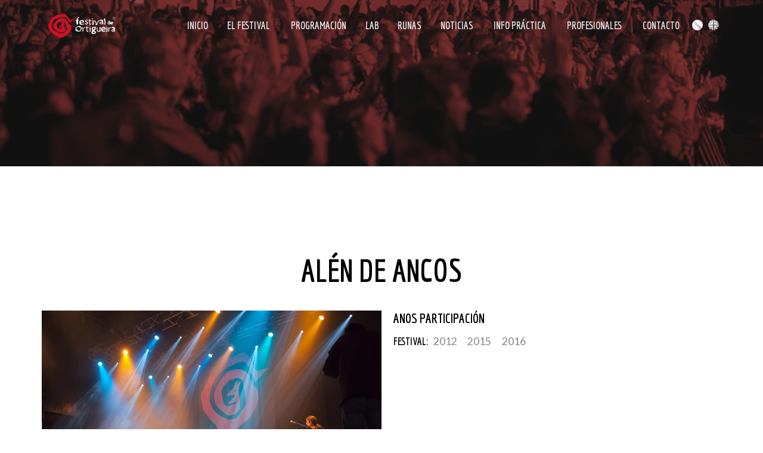

--- FILE ---
content_type: text/html; charset=UTF-8
request_url: https://festivaldeortigueira.com/es/grupo/alen-de-ancos-2/
body_size: 9678
content:
<!DOCTYPE html>
<html lang="es-ES">
    <head>
        <meta charset="UTF-8">
        <meta http-equiv="X-UA-Compatible" content="IE=edge">
        <meta name="viewport" content="width=device-width, initial-scale=1, maximum-scale=1">
        <link rel="profile" href="">
        <link rel="pingback" href="https://festivaldeortigueira.com/xmlrpc.php">
        <title>Alén de Ancos &#8211; Festival de Ortigueira</title>
<link rel='dns-prefetch' href='//fonts.googleapis.com' />
<link rel='dns-prefetch' href='//s.w.org' />
<link rel="alternate" type="application/rss+xml" title="Festival de Ortigueira &raquo; Feed" href="https://festivaldeortigueira.com/es/feed/" />
<link rel="alternate" type="application/rss+xml" title="Festival de Ortigueira &raquo; Feed de los comentarios" href="https://festivaldeortigueira.com/es/comments/feed/" />
<link rel="alternate" type="application/rss+xml" title="Festival de Ortigueira &raquo; Comentario Alén de Ancos del feed" href="https://festivaldeortigueira.com/es/grupo/alen-de-ancos-2/feed/" />
<link rel='stylesheet' id='wpa-css-css'  href='https://festivaldeortigueira.com/wp-content/plugins/wp-attachments/styles/0/wpa.css?ver=5.3.20' type='text/css' media='all' />
<link rel='stylesheet' id='wp-block-library-css'  href='https://festivaldeortigueira.com/wp-includes/css/dist/block-library/style.min.css?ver=5.3.20' type='text/css' media='all' />
<link rel='stylesheet' id='wc-block-style-css'  href='https://festivaldeortigueira.com/wp-content/plugins/woocommerce/packages/woocommerce-blocks/build/style.css?ver=2.5.16' type='text/css' media='all' />
<link rel='stylesheet' id='contact-form-7-css'  href='https://festivaldeortigueira.com/wp-content/plugins/contact-form-7/includes/css/styles.css?ver=5.1.9' type='text/css' media='all' />
<link rel='stylesheet' id='evnt-vc-extensions-css'  href='https://festivaldeortigueira.com/wp-content/plugins/evnt-vc-extensions/public/css/evnt-vc-extensions-public.css?ver=1.0.0' type='text/css' media='all' />
<link rel='stylesheet' id='tss-css'  href='https://festivaldeortigueira.com/wp-content/plugins/testimonial-slider-and-showcase/assets/css/testimonial-slider.css?ver=1768414122' type='text/css' media='all' />
<link rel='stylesheet' id='wcs-timetable-css'  href='https://festivaldeortigueira.com/wp-content/plugins/weekly-class/assets/front/css/timetable.css?ver=2.5.15' type='text/css' media='all' />
<style id='wcs-timetable-inline-css' type='text/css'>
.wcs-single__action .wcs-btn--action{color:rgba( 255,255,255,1);background-color:#BD322C}
</style>
<link rel='stylesheet' id='woocommerce-layout-css'  href='https://festivaldeortigueira.com/wp-content/plugins/woocommerce/assets/css/woocommerce-layout.css?ver=4.2.5' type='text/css' media='all' />
<link rel='stylesheet' id='woocommerce-smallscreen-css'  href='https://festivaldeortigueira.com/wp-content/plugins/woocommerce/assets/css/woocommerce-smallscreen.css?ver=4.2.5' type='text/css' media='only screen and (max-width: 768px)' />
<link rel='stylesheet' id='woocommerce-general-css'  href='https://festivaldeortigueira.com/wp-content/plugins/woocommerce/assets/css/woocommerce.css?ver=4.2.5' type='text/css' media='all' />
<style id='woocommerce-inline-inline-css' type='text/css'>
.woocommerce form .form-row .required { visibility: visible; }
</style>
<link rel='stylesheet' id='wpos-slick-style-css'  href='https://festivaldeortigueira.com/wp-content/plugins/wp-logo-showcase-responsive-slider-slider/assets/css/slick.css?ver=2.5.4' type='text/css' media='all' />
<link rel='stylesheet' id='logo_showcase_style-css'  href='https://festivaldeortigueira.com/wp-content/plugins/wp-logo-showcase-responsive-slider-slider/assets/css/logo-showcase.css?ver=2.5.4' type='text/css' media='all' />
<link rel='stylesheet' id='wp-polls-css'  href='https://festivaldeortigueira.com/wp-content/plugins/wp-polls/polls-css.css?ver=2.77.1' type='text/css' media='all' />
<style id='wp-polls-inline-css' type='text/css'>
.wp-polls .pollbar {
	margin: 1px;
	font-size: 8px;
	line-height: 10px;
	height: 10px;
	background: #000;
	border: 1px solid #c8c8c8;
}

</style>
<link rel='stylesheet' id='evnt-fonts-css'  href='//fonts.googleapis.com/css?family=Lato%3A400%2C400italic%2C700%2C700italic%7CEconomica%3A700&#038;ver=1.0.0' type='text/css' media='all' />
<link rel='stylesheet' id='bootstrap-css'  href='https://festivaldeortigueira.com/wp-content/themes/evnt/css/bootstrap.min.css?ver=5.3.20' type='text/css' media='all' />
<link rel='stylesheet' id='superslides-css'  href='https://festivaldeortigueira.com/wp-content/themes/evnt/css/superslides.css?ver=5.3.20' type='text/css' media='all' />
<link rel='stylesheet' id='webslidemenu-css'  href='https://festivaldeortigueira.com/wp-content/themes/evnt/css/webslidemenu.css?ver=5.3.20' type='text/css' media='all' />
<link rel='stylesheet' id='lightgallery-css'  href='https://festivaldeortigueira.com/wp-content/themes/evnt/css/lightgallery.css?ver=5.3.20' type='text/css' media='all' />
<link rel='stylesheet' id='fontawesome-css'  href='https://festivaldeortigueira.com/wp-content/themes/evnt/css/font-awesome.min.css?ver=5.3.20' type='text/css' media='all' />
<link rel='stylesheet' id='evnt-style-css'  href='https://festivaldeortigueira.com/wp-content/themes/evnt-child/style.css?ver=5.3.20' type='text/css' media='all' />
<link rel='stylesheet' id='newsletter-css'  href='https://festivaldeortigueira.com/wp-content/plugins/newsletter/style.css?ver=8.1.2' type='text/css' media='all' />
<link rel='stylesheet' id='parent-style-css'  href='https://festivaldeortigueira.com/wp-content/themes/evnt/style.css?ver=5.3.20' type='text/css' media='all' />
<link rel='stylesheet' id='child-style-css'  href='https://festivaldeortigueira.com/wp-content/themes/evnt-child/style.css?ver=5.3.20' type='text/css' media='all' />
<script type='text/javascript' src='https://festivaldeortigueira.com/wp-includes/js/jquery/jquery.js?ver=1.12.4-wp'></script>
<script type='text/javascript' src='https://festivaldeortigueira.com/wp-includes/js/jquery/jquery-migrate.min.js?ver=1.4.1'></script>
<script type='text/javascript' src='https://festivaldeortigueira.com/wp-content/plugins/evnt-vc-extensions/public/js/evnt-vc-extensions-public.js?ver=1.0.0'></script>
<script type='text/javascript' src='https://festivaldeortigueira.com/wp-content/plugins/woocommerce/assets/js/jquery-blockui/jquery.blockUI.min.js?ver=2.70'></script>
<script type='text/javascript'>
/* <![CDATA[ */
var wc_add_to_cart_params = {"ajax_url":"\/wp-admin\/admin-ajax.php","wc_ajax_url":"\/?wc-ajax=%%endpoint%%","i18n_view_cart":"Ver carrito","cart_url":"https:\/\/festivaldeortigueira.com\/carrito\/","is_cart":"","cart_redirect_after_add":"yes"};
/* ]]> */
</script>
<script type='text/javascript' src='https://festivaldeortigueira.com/wp-content/plugins/woocommerce/assets/js/frontend/add-to-cart.min.js?ver=4.2.5'></script>
<script type='text/javascript' src='https://festivaldeortigueira.com/wp-content/plugins/js_composer/assets/js/vendors/woocommerce-add-to-cart.js?ver=6.1'></script>
<link rel='https://api.w.org/' href='https://festivaldeortigueira.com/wp-json/' />
<link rel="EditURI" type="application/rsd+xml" title="RSD" href="https://festivaldeortigueira.com/xmlrpc.php?rsd" />
<link rel='prev' title='Solana' href='https://festivaldeortigueira.com/es/grupo/solana-2/' />
<link rel='next' title='Tiruleque' href='https://festivaldeortigueira.com/es/grupo/tiruleque-2/' />
<meta name="generator" content="WordPress 5.3.20" />
<meta name="generator" content="WooCommerce 4.2.5" />
<link rel="canonical" href="https://festivaldeortigueira.com/es/grupo/alen-de-ancos-2/" />
<link rel='shortlink' href='https://festivaldeortigueira.com/?p=34335' />
<link rel="alternate" type="application/json+oembed" href="https://festivaldeortigueira.com/wp-json/oembed/1.0/embed?url=https%3A%2F%2Ffestivaldeortigueira.com%2Fes%2Fgrupo%2Falen-de-ancos-2%2F" />
<link rel="alternate" type="text/xml+oembed" href="https://festivaldeortigueira.com/wp-json/oembed/1.0/embed?url=https%3A%2F%2Ffestivaldeortigueira.com%2Fes%2Fgrupo%2Falen-de-ancos-2%2F&#038;format=xml" />
<meta name="cdp-version" content="1.3.1" />
		<!-- GA Google Analytics @ https://m0n.co/ga -->
		<script async src="https://www.googletagmanager.com/gtag/js?id=G-EYE5DJSSFS"></script>
		<script>
			window.dataLayer = window.dataLayer || [];
			function gtag(){dataLayer.push(arguments);}
			gtag('js', new Date());
			gtag('config', 'G-EYE5DJSSFS');
		</script>

	<style type="text/css" media="all" id="wcs_styles"></style><link rel="alternate" href="https://festivaldeortigueira.com/grupo/alen-de-ancos/" hreflang="gl" />
<link rel="alternate" href="https://festivaldeortigueira.com/es/grupo/alen-de-ancos-2/" hreflang="es" />
<link rel="alternate" href="https://festivaldeortigueira.com/en/grupo/alen-de-ancos-3/" hreflang="en" />
    <style type="text/css">

        body {
            color: #888;
        }

        h1,
        .post-title a,
        .post-title a:hover {
            color: #000;
        }
        h2 {
            color: #000;
        }
        h3 {
            color: #000;
        }
        h4 {
            color: #000;
        }
        h5 {
            color: #000;
        }
        h6 {
            color: #000;
        }

        
            @media only screen and (min-width: 781px) {
                .logo,
                .wsmenu-list > li > a {
                    height: 50px;
                    line-height: 50px;
                }            
            }

        
        #header,
        #header-background {
            background-color: #be1a39;
        }

        #header #main-nav li:hover ul {
            background-color: #12a0a9;    		
        }

        #header #main-nav ul li.current-menu-item a,
        #header #main-nav ul li a:hover {
            background-color: #109098;
        }

        h2::after,
        #reply-title::after,
        .btn-danger,
        .apply-with-facebook:hover,
        .apply-with-linkedin:hover,
        .apply-with-xing:hover,
        .work-experience .img-circle,
        .post .meta::after,
        .pagination > .active > a, .pagination > .active > span, .pagination > .active > a:hover, .pagination > .active > span:hover, .pagination > .active > a:focus, .pagination > .active > span:focus,
        #cjfm-modalbox-login-form h3, #cjfm-modalbox-register-form h3
        {
            background-color: #be1a39;
        }
        #content .sharedaddy ul li a,
        .cjfm-form .cjfm-btn,
        .popular .title {
            background-color: #be1a39 !important;
        }
        .counter,
        .apply-with-facebook,
        .apply-with-linkedin,
        .apply-with-xing{
            border-color: #be1a39;
        }
        .flexmenu.fm-sm .navicon:after {    		
            border-top-color: #be1a39;
        }
        a,
        .counter .description,
        .recent-blog-posts h5,
        .section-title h4,
        #title h4,
        .item-meta,
        .apply-with-facebook,
        .apply-with-linkedin,
        .apply-with-xing,
        h4.date,
        .meta i,
        .fa-stack,
        .pagination > li > a, .pagination > li > span,
        #loader i{
            color: #be1a39;
        }

        a:hover, a:active, a:focus {
            color: #e5405f;
        }
        .btn-danger:hover, .btn-danger:focus, .btn-danger:active, .btn-danger:active:hover, .btn-danger:active:focus {
            background-color: #e5405f;    		
        }
        .vc_btn3.vc_btn3-color-danger, .vc_btn3.vc_btn3-color-danger.vc_btn3-style-flat {
            background-color: #be1a39;

        }
        .vc_btn3.vc_btn3-color-danger.vc_btn3-style-flat:focus,
        .vc_btn3.vc_btn3-color-danger.vc_btn3-style-flat:hover,
        .vc_btn3.vc_btn3-color-danger:focus,
        .vc_btn3.vc_btn3-color-danger:hover {
            background-color: #e5405f !important;

        }

        #header #main-nav > li > a.cjfm-show-login-form,
        #header #main-nav > li > a.cjfm-show-register-form,
        #header #main-nav > li.user-nav > a {
            color: #08474b;
        }

        .color-alternative,
        .color-alternative a,
        .testimonials-carousel blockquote footer {
            color: #fff;
        }
        .color-alternative h1 {
            color: #fff;
        }
        .color-alternative h2 {
            color: #000;
        }
        .color-alternative h3 {
            color: #fff;
        }
        .color-alternative h4 {
            color: #be1a39;
        }
        .color-alternative h5,
        .color-alternative i.fa {
            color: #000;
        }
        .color-alternative h6 {
            color: #fff;
        }
        .color-alternative h2::after {
            background-color: #fff;
        }
    </style>
    <!--Evnt Main Color-->

    <style>
        .square {
            color: #be1a39;
        }
        .headings h6 {
            color: #be1a39; 
        }
        a {
            color: #be1a39;

        }
        .btn-primary {
            background: #be1a39;
        }
        address:before,
        .phone:before,
        .email:before {
            color: #be1a39;

        }
        ul.circles li span {
            background: #be1a39;

        }
        .wsmenu > ul > li:hover {
            background: #be1a39;
        }
        #slider-content form {
            background: #be1a39;

        }
        ul#countdown li {
            background: #be1a39;

        }

        .service:hover .square:after {
            background: #be1a39;
        }
        .speaker-credits i.fa {
            border: 1px solid #be1a39;
        }
        .speakers1 .speaker .flipper .front h6 {
            color: #be1a39;
        }
        .speakers2 .speaker .back .content .title {
            color: #be1a39;
        }
        .speakers3 .row a:hover img {
            border: 5px solid #be1a39;
        }
        .speakers3 .row .info-box .content h6 {
            color: #be1a39;
        }
        .speakers3 .row .info-box footer ul li i {
            color: #be1a39;
        }
        .speakers4 .speaker .hover:before {
            background: #be1a39;
        }
        .speakers4 .speaker .content h6 {
            color: #be1a39;
        }
        .schedule1 .row a:hover img {
            border: 5px solid #be1a39;
        }
        .schedule1 .row .info-box footer ul li i {
            color: #be1a39;
        }
        .schedule2 .time:before,
        .schedule2 .venue:before {
            color: #be1a39;
        }
        .schedule2 .content-box .trigger {
            background: #be1a39;
        }
        .schedule2 .content-box h4 a:hover {
            color: #be1a39;
        }
        .schedule2 .content-box .speaker:before {
            color: #be1a39;
        }
        .schedule3 .table-bordered thead tr th:before {
            color: #be1a39;
        }
        .schedule3 .table-bordered tbody tr th:before {
            color: #be1a39;
        }
        .schedule3 .table-bordered tbody tr td.talk {
            background: #be1a39;

        }
        .schedule4 .day .date:before {
            color: #be1a39;

        }
        .schedule4 .day .row .date:before,
        .schedule4 .day .row .time:before,
        .schedule4 .day .row .subject:before,
        .schedule4 .day .row .speaker:before,
        .schedule4 .day .row .venue:before {
            color: #be1a39;

        }
        .schedule4 .day .row .subject a:hover {
            color: #be1a39;
        }
        .schedule4 .day .row .speaker a:hover {
            color: #be1a39;
        }
        .feature .text h6, .feature-mobile .text h6{
            color: #be1a39;
        }
        .prices1 .pricetable h6 {
            color: #be1a39;

        }
        .prices1 .pricetable .price sup,
        .prices1 .pricetable .price sub {
            color: #be1a39;

        }
        .prices1 .pricetable .discount {
            background: #be1a39;

        }
        .prices2 .pricetable h6 {
            color: #be1a39;

        }
        .prices2 .pricetable .price sup,
        .prices2 .pricetable .price sub {
            color: #be1a39;

        }
        .prices2 .pricetable .discount {
            background: #be1a39;

        }
        .prices3 .pricetable h6 {
            color: #be1a39;

        }
        .prices3 .pricetable .price {
            background: #be1a39;

        }
        .prices3 .pricetable .discount {
            background: #be1a39;

        }
        .prices4 .pricetable h6 {
            color: #be1a39;

        }
        .prices4 .pricetable .price {
            background: #be1a39;

        }
        .prices4 .pricetable .discount {
            background: #be1a39;

        }
        .prices5 .pricetable h6 {
            color: #be1a39;

        }
        .prices5 .pricetable .price {
            background: #be1a39;

        }
        .prices5 .pricetable .discount {
            background: #be1a39;

        }
        .nav-tabs li.active a,
        .nav-tabs li.active a:hover,
        .nav-tabs li.active a:focus {
            background: #be1a39;
            border-bottom: 1px solid #be1a39;

        }
        .sponsors1 ul li a:before {
            background: #be1a39;

        }
        .feature-box .fa {
            color: #be1a39;

        }
        .gallery a:before {
            background: #be1a39;

        }
        .counter .number {
            border: 5px solid #be1a39;
        }
        .progress-bar {
            background: #be1a39;
        }
        .woocommerce #respond input#submit,
        .woocommerce a.button,
        .woocommerce button.button,
        .woocommerce input.button {
            background: #be1a39;
        }
        .woocommerce span.onsale {
            line-height: 2.8em;
            background: #be1a39;
        }
        .woocommerce-message,
        .woocommerce-info {
            border-top-color: #be1a39;
        }
        .woocommerce .woocommerce-info:before {
            color: #be1a39;
        }
        .woocommerce-MyAccount-navigation ul li a:before {
            color: #be1a39;
        }
        .post .image span {
            background: #be1a39;
        }
        .post .image:before {
            background: #be1a39;
        }
        .post .meta {
            color: #be1a39;
        }
        .post.featured:after {
            background: #be1a39;
        }
        #single-post .author h6 {
            color: #be1a39;
        }
        #prefooter ul li a:before {
            color: #be1a39;
        }
        #prefooter .widget.widget_address_widget a {
            color: #be1a39;
        }
        .footer ul li a:before {
            color: #be1a39;
        }
        .widget_search input.search-submit{
            background: #be1a39;

        }

        /*hover*/
        a:hover {
            color:  #e5405f;
        }

        .btn-primary:hover {
            background:  #e5405f;
            color: #fff; 
        }
        .woocommerce #respond input#submit:hover,
        .woocommerce a.button:hover,
        .woocommerce button.button:hover,
        .woocommerce input.button:hover {
            background:  #e5405f;
        }
        .widget_search input.search-submit:hover {
            background:  #e5405f;
        }


    </style>


    	<noscript><style>.woocommerce-product-gallery{ opacity: 1 !important; }</style></noscript>
	<meta name="generator" content="Powered by WPBakery Page Builder - drag and drop page builder for WordPress."/>
<link rel="icon" href="https://festivaldeortigueira.com/wp-content/uploads/2022/03/cropped-favicon-32x32.png" sizes="32x32" />
<link rel="icon" href="https://festivaldeortigueira.com/wp-content/uploads/2022/03/cropped-favicon-192x192.png" sizes="192x192" />
<link rel="apple-touch-icon-precomposed" href="https://festivaldeortigueira.com/wp-content/uploads/2022/03/cropped-favicon-180x180.png" />
<meta name="msapplication-TileImage" content="https://festivaldeortigueira.com/wp-content/uploads/2022/03/cropped-favicon-270x270.png" />
		<style type="text/css" id="wp-custom-css">
			.wp-block-button__link {
	background-color: #be1a39;
border: 0;
transition: all 0.3s ease;
-moz-transition: all 0.3s ease;
-webkit-transition: all 0.3s ease;
-o-transition: all 0.3s ease;
-webkit-border-radius: 3px;
-moz-border-radius: 3px;
-ms-border-radius: 3px;
border-radius: 3px;
color: #fff;
font-family: "Economica", sans-serif;
font-size: 1rem;
padding: 0.5rem 1rem;
text-transform: uppercase;	
	
}
#menu-main-menu li.lang-item a,
#menu-main-menu-gl li.lang-item a,
#menu-menu-principal li.lang-item a {
	padding: 0 3px;
}
#menu-main-menu li.lang-item a img,
#menu-main-menu-gl li.lang-item a img,
#menu-menu-principal li.lang-item a img {
	filter: grayscale(100%);
	height: 18px !important;
	margin-bottom: 4px;
	width: 18px !important;
	border-radius: 80px;
	max-width: none;
}
#menu-main-menu li.lang-item a span,
#menu-main-menu-gl li.lang-item a span,
#menu-menu-principal li.lang-item a span {
	display: none;
}

#menu-main-menu li.lang-item a:hover img,
#menu-main-menu-gl li.lang-item a:hover img,
#menu-menu-principal li.lang-item a:hover img {
	filter: grayscale(0%);
}

.wsmenu-list > li > a {
  padding: 0px 13px;
}

@media only screen and (max-width: 780px) {
	#menu-main-menu li.lang-item  a,
	#menu-main-menu-gl li.lang-item  a,
  #menu-menu-principal li.lang-item  a {
		border: none;
		text-align: center;
		padding: 15px 0 0 0;
	}		
#menu-main-menu li.lang-item a span,
#menu-main-menu-gl li.lang-item a span,
#menu-menu-principal li.lang-item a span {
	display: block;
}
#menu-main-menu li.lang-item a img,
#menu-main-menu-gl li.lang-item a img,
#menu-menu-principal li.lang-item a img {
	display: none;
}
	
}

a.artista {
	text-transform: uppercase;
}

.wp-playlist-light {
	clear: both;
}
.wcs-modal .wp-playlist-light {
	display: none !important;
}

#comments {
	display: none !important;
}

/*.home #countdown,
.ocultar-countdown {
	visibility: hidden;
}
*/



/*.ponente-lab {
	padding: 15px;
	border-bottom: 3px solid #dbdbdb;
}*/


html:not(.vc_mobile) .wsmenu {
  width: 80%;
}


.wp-playlist-item-title,
.wp-playlist-caption {
	text-transform: uppercase;
}		</style>
		<style id="tt-easy-google-font-styles" type="text/css">p { }
h1 { }
h2 { }
h3 { }
h4 { }
h5 { }
h6 { }
</style><noscript><style> .wpb_animate_when_almost_visible { opacity: 1; }</style></noscript>    </head>
    <body data-rsssl=1 class="speaker-template-default single single-speaker postid-34335 theme-evnt woocommerce-no-js  wpb-js-composer js-comp-ver-6.1 vc_responsive">

        <div class="wsmenucontainer">
            <div class="overlapblackbg"></div>
            <div class="wsmobileheader">
                <a id="wsnavtoggle" class="animated-arrow"><span></span></a>
                <a class="smallogo">
                                            <img src="https://festivaldeortigueira.com/wp-content/uploads/2022/03/Logo_FestivalDeOrtigueira_RyB.png" alt="logo">
                                    </a>
            </div>
            <header class="topheader">
                <div class="header-image">
                    <img src="https://festivaldeortigueira.com/wp-content/uploads/2020/03/cropped-publico-festival-rojo-3.jpg" alt="Header Image">
                </div>
                <div class="container">
                    <div class="row">
                        <div class="col-sm-12">
                            <div class=" bigmegamenu">
                                <div class="logo">
                                    <a href="https://festivaldeortigueira.com/es/" data-wpel-link="internal">
                                                                                    <img src="https://festivaldeortigueira.com/wp-content/uploads/2022/03/Logo_FestivalDeOrtigueira_RyB.png" alt="logo">
                                                                            </a>
                                </div>
                                <nav class="wsmenu">
                                    <ul id="menu-menu-principal" class="mobile-sub wsmenu-list"><li id="menu-item-15436" class="menu-item menu-item-type-post_type menu-item-object-page menu-item-home menu-item-15436"><a href="https://festivaldeortigueira.com/es/" data-wpel-link="internal">Inicio</a></li>
<li id="menu-item-15437" class="menu-item menu-item-type-custom menu-item-object-custom menu-item-has-children menu-item-15437"><a href="#">El Festival</a>
<ul class="wsmenu-submenu">
	<li id="menu-item-15438" class="menu-item menu-item-type-post_type menu-item-object-page menu-item-15438"><a href="https://festivaldeortigueira.com/es/historia-del-festival/" data-wpel-link="internal">Historia del festival</a></li>
	<li id="menu-item-30506" class="menu-item menu-item-type-post_type menu-item-object-page menu-item-30506"><a href="https://festivaldeortigueira.com/es/grupos-es/" data-wpel-link="internal">Artistas</a></li>
	<li id="menu-item-15446" class="menu-item menu-item-type-post_type menu-item-object-page menu-item-15446"><a href="https://festivaldeortigueira.com/es/los-carteles-del-festival/" data-wpel-link="internal">Los carteles</a></li>
	<li id="menu-item-15450" class="menu-item menu-item-type-post_type menu-item-object-page menu-item-15450"><a href="https://festivaldeortigueira.com/es/patrocinadores-es/" data-wpel-link="internal">Patrocinadores</a></li>
	<li id="menu-item-15453" class="menu-item menu-item-type-post_type menu-item-object-page menu-item-15453"><a href="https://festivaldeortigueira.com/es/galeria-de-fotos-es/" data-wpel-link="internal">Galería de fotos</a></li>
</ul>
</li>
<li id="menu-item-15442" class="menu-item menu-item-type-post_type menu-item-object-page menu-item-has-children menu-item-15442"><a href="https://festivaldeortigueira.com/es/programacion-es/" data-wpel-link="internal">Programación</a>
<ul class="wsmenu-submenu">
	<li id="menu-item-31132" class="menu-item menu-item-type-post_type menu-item-object-page menu-item-31132"><a href="https://festivaldeortigueira.com/es/programacion-es/" data-wpel-link="internal">Programación completa</a></li>
	<li id="menu-item-30471" class="menu-item menu-item-type-custom menu-item-object-custom menu-item-30471"><a href="/es/programacion-es?tipo-evento=12" data-wpel-link="internal">Conciertos</a></li>
	<li id="menu-item-30472" class="menu-item menu-item-type-custom menu-item-object-custom menu-item-30472"><a href="/es/programacion-es?tipo-evento=13" data-wpel-link="internal">Exposiciones</a></li>
	<li id="menu-item-30473" class="menu-item menu-item-type-custom menu-item-object-custom menu-item-30473"><a href="/es/programacion-es?tipo-evento=14" data-wpel-link="internal">Talleres y cursos</a></li>
	<li id="menu-item-30474" class="menu-item menu-item-type-custom menu-item-object-custom menu-item-30474"><a href="/es/programacion-es?tipo-evento=15" data-wpel-link="internal">Desfiles</a></li>
	<li id="menu-item-30461" class="menu-item menu-item-type-post_type menu-item-object-page menu-item-30461"><a href="https://festivaldeortigueira.com/es/anos-anteriores-2/" data-wpel-link="internal">Años anteriores</a></li>
</ul>
</li>
<li id="menu-item-37819" class="menu-item menu-item-type-custom menu-item-object-custom menu-item-has-children menu-item-37819"><a href="#">LAB</a>
<ul class="wsmenu-submenu">
	<li id="menu-item-37826" class="menu-item menu-item-type-post_type menu-item-object-page menu-item-37826"><a href="https://festivaldeortigueira.com/es/laboratorio-de-cantigas-novas-es/" data-wpel-link="internal">O LAB</a></li>
	<li id="menu-item-37827" class="menu-item menu-item-type-post_type menu-item-object-page menu-item-37827"><a href="https://festivaldeortigueira.com/es/programa-do-lab-es/" data-wpel-link="internal">Programa</a></li>
</ul>
</li>
<li id="menu-item-30495" class="menu-item menu-item-type-post_type menu-item-object-page menu-item-30495"><a href="https://festivaldeortigueira.com/es/runas-es/" data-wpel-link="internal">Runas</a></li>
<li id="menu-item-15458" class="menu-item menu-item-type-post_type menu-item-object-page menu-item-15458"><a href="https://festivaldeortigueira.com/es/noticias-es/" data-wpel-link="internal">Noticias</a></li>
<li id="menu-item-15463" class="menu-item menu-item-type-custom menu-item-object-custom menu-item-has-children menu-item-15463"><a href="#">Info Práctica</a>
<ul class="wsmenu-submenu">
	<li id="menu-item-15470" class="menu-item menu-item-type-post_type menu-item-object-page menu-item-15470"><a href="https://festivaldeortigueira.com/es/como-llegar/" data-wpel-link="internal">Cómo llegar</a></li>
	<li id="menu-item-15475" class="menu-item menu-item-type-post_type menu-item-object-page menu-item-15475"><a href="https://festivaldeortigueira.com/es/lo-que-debes-saber/" data-wpel-link="internal">Lo que debes saber</a></li>
	<li id="menu-item-15476" class="menu-item menu-item-type-custom menu-item-object-custom menu-item-15476"><a href="https://turismoortigueira.com/onde-durmir/" data-wpel-link="external" target="_blank" rel="nofollow external noopener noreferrer">Dormir</a></li>
	<li id="menu-item-15477" class="menu-item menu-item-type-custom menu-item-object-custom menu-item-15477"><a href="https://turismoortigueira.com/onde-comer/" data-wpel-link="external" target="_blank" rel="nofollow external noopener noreferrer">Comer</a></li>
	<li id="menu-item-15484" class="menu-item menu-item-type-post_type menu-item-object-page menu-item-15484"><a href="https://festivaldeortigueira.com/es/moverse-por-el-festival/" data-wpel-link="internal">Moverse por el festival</a></li>
	<li id="menu-item-15485" class="menu-item menu-item-type-custom menu-item-object-custom menu-item-15485"><a href="/es/#excursionesportada" data-wpel-link="internal">Otras visitas</a></li>
</ul>
</li>
<li id="menu-item-15486" class="menu-item menu-item-type-custom menu-item-object-custom menu-item-has-children menu-item-15486"><a href="#">Profesionales</a>
<ul class="wsmenu-submenu">
	<li id="menu-item-15494" class="menu-item menu-item-type-post_type menu-item-object-page menu-item-15494"><a href="https://festivaldeortigueira.com/es/restauracion-es/" data-wpel-link="internal">Restauración</a></li>
	<li id="menu-item-15497" class="menu-item menu-item-type-post_type menu-item-object-page menu-item-15497"><a href="https://festivaldeortigueira.com/es/artesania-es/" data-wpel-link="internal">Artesanía</a></li>
	<li id="menu-item-15508" class="menu-item menu-item-type-post_type menu-item-object-page menu-item-15508"><a href="https://festivaldeortigueira.com/es/prensa-es/" data-wpel-link="internal">Prensa</a></li>
	<li id="menu-item-32613" class="menu-item menu-item-type-post_type menu-item-object-page menu-item-32613"><a href="https://festivaldeortigueira.com/es/concurso-de-carteles/" data-wpel-link="internal">Concurso de carteles</a></li>
</ul>
</li>
<li id="menu-item-15490" class="menu-item menu-item-type-post_type menu-item-object-page menu-item-15490"><a href="https://festivaldeortigueira.com/es/contacto-es/" data-wpel-link="internal">Contacto</a></li>
<li id="menu-item-31704-gl" class="lang-item lang-item-62 lang-item-gl lang-item-first menu-item menu-item-type-custom menu-item-object-custom menu-item-31704-gl"><a href="https://festivaldeortigueira.com/grupo/alen-de-ancos/" hreflang="gl-ES" lang="gl-ES" data-wpel-link="internal"><img src="[data-uri]" title="Galego" alt="Galego" width="16" height="11" /><span style="margin-left:0.3em;">Galego</span></a></li>
<li id="menu-item-31704-en" class="lang-item lang-item-324 lang-item-en menu-item menu-item-type-custom menu-item-object-custom menu-item-31704-en"><a href="https://festivaldeortigueira.com/en/grupo/alen-de-ancos-3/" hreflang="en-GB" lang="en-GB" data-wpel-link="internal"><img src="[data-uri]" title="English" alt="English" width="16" height="11" /><span style="margin-left:0.3em;">English</span></a></li>
</ul>                                </nav> <!--.main -->
                            </div>
                        </div>
                    </div>
                </div>
            </header>


<section id="content speaker">
    <div class="container content-speaker">

                <div class="row">
            <div class="col-sm-12">
                
                                        

                        <div class="section-title headings text-center">


                            <h1> Alén de Ancos                            </h1>


                            <h6>
                                                            </h6>
                            
                        </div>


                        <!--<div class="col-sm-7 post-thumb large-thumbnail">-->
                        <img width="960" height="640" src="https://festivaldeortigueira.com/wp-content/uploads/2024/02/1430408541Alenancos-2.jpg" class="speaker-photo wp-post-image" alt="" srcset="https://festivaldeortigueira.com/wp-content/uploads/2024/02/1430408541Alenancos-2.jpg 960w, https://festivaldeortigueira.com/wp-content/uploads/2024/02/1430408541Alenancos-2-300x200.jpg 300w, https://festivaldeortigueira.com/wp-content/uploads/2024/02/1430408541Alenancos-2-768x512.jpg 768w, https://festivaldeortigueira.com/wp-content/uploads/2024/02/1430408541Alenancos-2-750x500.jpg 750w, https://festivaldeortigueira.com/wp-content/uploads/2024/02/1430408541Alenancos-2-600x400.jpg 600w" sizes="(max-width: 960px) 100vw, 960px" />
                        <!--</div>-->

                        <div class="entry-content profile dd">
                            <div class="">
                                <p class="summary">
                                                                    </p>
                                
<div id="outros-anos"><h5>Anos participación</h5><div id="anos-festival" class="outros-anos"><h6>Festival:</h6><ul><li>2012</li><li>2015</li><li>2016</li></ul></div></div>   


                            </div>
                                        <div class="speaker-credits ">
                                    <div class="col-sm-12 text-center">
                                        <ul>
                                                            <li><a target="_blank" href="http://www.facebook.com/alendeancos" data-wpel-link="external" rel="nofollow external noopener noreferrer"><i class="fa fa-lg fa-globe"></i></a></li>

                                                    </ul>
                                    </div>
                                </div>
        
                        </div>

    
                    
                
            </div>

            <div class="col-sm-12 relatedposts">
                <hr>
            </div>
        </div>

    </div>



</section>
<footer id="footer">        <div class=""><div id="sponsors_widget-1" class="widget widget_sponsors_widget"><div class="sponsors"> <div class="container"><div class="sponsors  sponsor-carousel owl-carousel " data-columns="5" data-navs="false"  data-autoplay="5000"><div><a target="_blank" href="https://concellodeortigueira.gal/" data-wpel-link="external" rel="nofollow external noopener noreferrer"><img class="img-responsive" src="https://festivaldeortigueira.com/wp-content/uploads/2022/06/Logo_Concello-de-Ortigueira_500x500px-1.png" alt="sponsor image" /></a></div><div><a target="_blank" href="https://estrellagalicia.es/" data-wpel-link="external" rel="nofollow external noopener noreferrer"><img class="img-responsive" src="https://festivaldeortigueira.com/wp-content/uploads/2022/06/Logo_Estrella-Galicia_500x500px-1.png" alt="sponsor image" /></a></div><div><a target="_blank" href="http://www.escoladegaitas.com/" data-wpel-link="external" rel="nofollow external noopener noreferrer"><img class="img-responsive" src="https://festivaldeortigueira.com/wp-content/uploads/2022/06/Logo_Escola_500x500px-1.png" alt="sponsor image" /></a></div><div><a target="_blank" href="https://www.xunta.gal/portada" data-wpel-link="external" rel="nofollow external noopener noreferrer"><img class="img-responsive" src="https://festivaldeortigueira.com/wp-content/uploads/2022/06/Logo_Xunta_500x500px-1.png" alt="sponsor image" /></a></div><div><a target="_blank" href="https://www.dacoruna.gal/portada/" data-wpel-link="external" rel="nofollow external noopener noreferrer"><img class="img-responsive" src="https://festivaldeortigueira.com/wp-content/uploads/2022/06/Logo_Deputación_500x500px-1.png" alt="sponsor image" /></a></div><div><a target="_blank" href="https://www.culturaydeporte.gob.es/cultura/artesescenicas/portada.html" data-wpel-link="external" rel="nofollow external noopener noreferrer"><img class="img-responsive" src="https://festivaldeortigueira.com/wp-content/uploads/2023/12/INAEM-02-CAJETIN-ROJO-cuadrado.png" alt="sponsor image" /></a></div><div><a target="_blank" href="https://www.turismo.gal/inicio" data-wpel-link="external" rel="nofollow external noopener noreferrer"><img class="img-responsive" src="https://festivaldeortigueira.com/wp-content/uploads/2022/06/Logo_Galicia_500x500px-1.png" alt="sponsor image" /></a></div><div><a target="_blank" href="https://www.abanca.com/es/" data-wpel-link="external" rel="nofollow external noopener noreferrer"><img class="img-responsive" src="https://festivaldeortigueira.com/wp-content/uploads/2022/06/Logo_A-Banca_500x500px-1.png" alt="sponsor image" /></a></div><div><a target="_blank" href="https://www.gadis.es/" data-wpel-link="external" rel="nofollow external noopener noreferrer"><img class="img-responsive" src="https://festivaldeortigueira.com/wp-content/uploads/2022/06/Logo_Gadis_500x500px-1.png" alt="sponsor image" /></a></div></div></div></div><style>footer .sponsors { background: #f1f0ec;}</style></div></div>        <div id="prefooter">
            <div class="container">
                <div class="row">

                    <div class="col-sm-6"></div>
                    <div class="col-sm-6"></div>
                    <div class="col-sm-6"></div>
                    <div class="col-sm-6"></div>
                </div>
            </div>
        </div>        <div class="credits">
            <div class="container text-center">
                <div class="row">
                    <div class="col-sm-12">© 2022 CONCELLO DE ORTIGUEIRA - <a href="/aviso-legal" data-wpel-link="internal">AVISO LEGAL</a> - <a href="/es/politica-de-privacidad" data-wpel-link="internal">POLÍTICA DE PRIVACIDAD</a>                        <div id="polylang-2" class="widget widget_polylang"><ul>
	<li class="lang-item lang-item-62 lang-item-gl lang-item-first"><a lang="gl-ES" hreflang="gl-ES" href="https://festivaldeortigueira.com/grupo/alen-de-ancos/" data-wpel-link="internal">Galego</a></li>
	<li class="lang-item lang-item-65 lang-item-es current-lang"><a lang="es-ES" hreflang="es-ES" href="https://festivaldeortigueira.com/es/grupo/alen-de-ancos-2/" data-wpel-link="internal">Castellano</a></li>
	<li class="lang-item lang-item-324 lang-item-en"><a lang="en-GB" hreflang="en-GB" href="https://festivaldeortigueira.com/en/grupo/alen-de-ancos-3/" data-wpel-link="internal">English</a></li>
</ul>
</div>            <ul>
                                    <li><a href="http://www.facebook.com/pages/Festival-de-Ortigueira/128776847135934" class="facebook" title="Facebook" target="_blank" data-wpel-link="external" rel="nofollow external noopener noreferrer"><i class="fa fa-lg fa-facebook"></i></a></li>                    <li><a href="https://twitter.com/festortigueira" class="twitter" title="Twitter" target="_blank" data-wpel-link="external" rel="nofollow external noopener noreferrer"><i class="fa fa-lg fa-twitter"></i></a></li>                    <li><a href="https://www.youtube.com/user/festivalDeOrtigueira" class="youtube" title="YouTube" target="_blank" data-wpel-link="external" rel="nofollow external noopener noreferrer"><i class="fa fa-lg fa-youtube-play"></i></a></li>                    <li><a href="https://www.instagram.com/festivaldeortigueira/" class="instagram" title="Instagram" target="_blank" data-wpel-link="external" rel="nofollow external noopener noreferrer"><i class="fa fa-lg fa-instagram"></i></a></li>            </ul>
                                </div>
                </div>
            </div>
        </div>
    
</footer>
</div>

	<script type="text/javascript">
		var c = document.body.className;
		c = c.replace(/woocommerce-no-js/, 'woocommerce-js');
		document.body.className = c;
	</script>
	<script type='text/javascript'>
/* <![CDATA[ */
var wpcf7 = {"apiSettings":{"root":"https:\/\/festivaldeortigueira.com\/wp-json\/contact-form-7\/v1","namespace":"contact-form-7\/v1"}};
/* ]]> */
</script>
<script type='text/javascript' src='https://festivaldeortigueira.com/wp-content/plugins/contact-form-7/includes/js/scripts.js?ver=5.1.9'></script>
<script type='text/javascript' src='https://festivaldeortigueira.com/wp-content/plugins/woocommerce/assets/js/js-cookie/js.cookie.min.js?ver=2.1.4'></script>
<script type='text/javascript'>
/* <![CDATA[ */
var woocommerce_params = {"ajax_url":"\/wp-admin\/admin-ajax.php","wc_ajax_url":"\/?wc-ajax=%%endpoint%%"};
/* ]]> */
</script>
<script type='text/javascript' src='https://festivaldeortigueira.com/wp-content/plugins/woocommerce/assets/js/frontend/woocommerce.min.js?ver=4.2.5'></script>
<script type='text/javascript'>
/* <![CDATA[ */
var wc_cart_fragments_params = {"ajax_url":"\/wp-admin\/admin-ajax.php","wc_ajax_url":"\/?wc-ajax=%%endpoint%%","cart_hash_key":"wc_cart_hash_298d3f7113fac61977487d92a05e5e64","fragment_name":"wc_fragments_298d3f7113fac61977487d92a05e5e64","request_timeout":"5000"};
/* ]]> */
</script>
<script type='text/javascript' src='https://festivaldeortigueira.com/wp-content/plugins/woocommerce/assets/js/frontend/cart-fragments.min.js?ver=4.2.5'></script>
<script type='text/javascript' src='https://festivaldeortigueira.com/wp-content/plugins/wp-open-files-in-new-window/wp-open-files-new-window.js?ver=1.0'></script>
<script type='text/javascript'>
/* <![CDATA[ */
var pollsL10n = {"ajax_url":"https:\/\/festivaldeortigueira.com\/wp-admin\/admin-ajax.php","text_wait":"Tu \u00faltima petici\u00f3n a\u00fan est\u00e1 proces\u00e1ndose. Por favor, espera un momento\u2026","text_valid":"Por favor, elige una respuesta v\u00e1lida para la encuesta.","text_multiple":"N\u00famero m\u00e1ximo de opciones permitidas: ","show_loading":"1","show_fading":"1"};
/* ]]> */
</script>
<script type='text/javascript' src='https://festivaldeortigueira.com/wp-content/plugins/wp-polls/polls-js.js?ver=2.77.1'></script>
<script type='text/javascript' src='https://festivaldeortigueira.com/wp-content/themes/evnt/js/bootstrap.min.js?ver=1.0'></script>
<script type='text/javascript' src='https://festivaldeortigueira.com/wp-content/themes/evnt/js/superslides.min.js?ver=1.0'></script>
<script type='text/javascript' src='https://festivaldeortigueira.com/wp-content/themes/evnt/js/webslidemenu.js?ver=1.1'></script>
<script type='text/javascript' src='https://festivaldeortigueira.com/wp-content/themes/evnt/js/countdown.min.js?ver=1.0'></script>
<script type='text/javascript' src='https://festivaldeortigueira.com/wp-content/themes/evnt/js/mason.min.js?ver=1.0'></script>
<script type='text/javascript' src='https://festivaldeortigueira.com/wp-content/themes/evnt/js/lightgallery.min.js?ver=1.0'></script>
<script type='text/javascript' src='https://festivaldeortigueira.com/wp-content/themes/evnt/js/waypoints.min.js?ver=1.0'></script>
<script type='text/javascript' src='https://festivaldeortigueira.com/wp-content/themes/evnt/js/counterup.min.js?ver=1.0'></script>
<script type='text/javascript' src='https://festivaldeortigueira.com/wp-content/themes/evnt/js/owl.carousel.min.js?ver=1.0'></script>
<script type='text/javascript' src='https://festivaldeortigueira.com/wp-content/themes/evnt/js/bootstrap-progressbar.min.js?ver=1.0'></script>
<script type='text/javascript' src='https://festivaldeortigueira.com/wp-content/themes/evnt/js/jquery.matchHeight.js?ver=1.0'></script>
<script type='text/javascript' src='https://festivaldeortigueira.com/wp-content/themes/evnt/js/main.js?ver=1.0'></script>
<script type='text/javascript' src='https://festivaldeortigueira.com/wp-includes/js/wp-embed.min.js?ver=5.3.20'></script>
</div>
</body>
</html>


--- FILE ---
content_type: text/css
request_url: https://festivaldeortigueira.com/wp-content/themes/evnt-child/style.css?ver=5.3.20
body_size: 3522
content:
/*
Theme Name: Evnt Child
Description: Evnt WordPress Theme
Author: Coffeecream
Theme URI: http://themeforest.net/user/Coffeecream/portfolio
Author URI: http://themeforest.net/user/Coffeecream
Template: evnt
Version: 1.0
License: ThemeForest Regular License
License URI: http://themeforest.net/licenses/regular
*/

.fa-utensils::before {
  content: "\f0f5";
}

.atss .at-share-btn .at-icon-wrapper,
.atss a .at-icon-wrapper,
.at-icon-wrapper.at-share-btn {
	background-color: #be1a39 !important;
}

body.home #title {
	display: none;
}

.galeria-carteles .isotope-item {
	margin: 5px !important;
}

.wp-playlist-current-item {
	display: none !important;
}
.wp-playlist-item {
	border-bottom: none !important;
}

ul#countdown li {
    padding: 1rem 0;
    width: 5rem;
}
ul#countdown li span {
    font-size: 2rem;
    line-height: 2rem;
}
ul#countdown li p {
    font-size: 1rem;
    line-height: 1rem;
}

#slider-content h1 {
    font-size: 2rem;
}
#slider-content h4 {
    font-size: 1rem;
}

.wcs-modal .wcs-map {
	display: none !important;
}

.woocommerce div.product form.cart .variations td.label {
    color: grey;
    vertical-align: middle;
	font-size: 1em;
	padding: 1em;
	display: block;
}

.view-clon-de-runas img.file-icon,
.view-clon-de-runas thead,
.view-clon-de-runas td:last-child {
	display: none !important;
}
.view-clon-de-runas td {
	padding: 0;
}

.view-clon-de-runas .col {
	margin-top: 15px;
	margin-bottom: 15px;
}

.view-clon-de-runas h4.titulo-runa {
	margin: 10px 0;
	background-color: #be1a39 !important;
	color: #fff;
	margin: 0px;
	padding: 15px;
}

.view-clon-de-runas .content {
	box-shadow: 0 .5rem 1rem rgba(0,0,0,.15);
	border: 1px solid #be1a39;
}

.view-clon-de-runas .field-name-field-dossier,
.view-clon-de-runas .field-name-field-puntos,
.view-clon-de-runas .mas-info-runa {
	padding: 15px;
	background-color: white;
	color: black;
	width: 100%;
	text-align: center;
}

h1.audioheading, p.audioheading, h2.audioalbum, p.audioalbum, .track .songtitle, .track .songwriter, .track .mejs-controls > .mejs-button button, .track .audiobutton a, .track .mejs-currenttime, .track .mejs-duration {
	color: #000 !important;
}

.audioalbum, .audioheading, .track{
	background-color: #fff !important;
}

.albumtrack .mejs-container, .albumtrack .mejs-container .mejs-controls,.albumtrack .mejs-embed, .albumtrack .mejs-embed body {
	background-color: #fff !important;
}



.speakers4 .speaker .hover::after {
    content: "\f06e";
}
.speakers4 .speaker .content h4 {
	min-height: 2.4em;
}

.wp-polls, .wp-polls-form {
	background-color: #be1a39;
	color: white;
	border-style: solid;
	border-color: #be1a39;
	border-radius: 7px;
	padding: 10px 10px;
}

.wp-polls .Buttons, .wp-polls-form .Buttons {
	color: black;
	border-radius: 7px;
	padding: 5px 10px;
	font-weight: bold;
}

.wp-polls a, .wp-polls-form a {
	color: #ccc;
}

.wp-polls a:hover, .wp-polls-form a:hover {
	color: #fff;
}


/* Runas */
.row.speakers4 {
	margin-top: 2em;
}

body.page-id-14627 .speakers4 .speaker .content,
body.page-id-30490 .speakers4 .speaker .content,
body.page-id-31302 .speakers4 .speaker .content {
	padding: 0;
	background-color: #be1a39;
	box-shadow: 0 .5rem 1rem rgba(0,0,0,.15);
}
body.page-id-14627 .speakers4 .speaker img.wp-post-image,
body.page-id-30490 .speakers4 .speaker img.wp-post-image,
body.page-id-31302 .speakers4 .speaker img.wp-post-image {
	box-shadow: 0 .5rem 1rem rgba(0,0,0,.15);
}

body.page-id-14627 .speakers4 .speaker .content  h4,
body.page-id-30490 .speakers4 .speaker .content  h4,
body.page-id-31302 .speakers4 .speaker .content  h4 {
	padding: 0.5rem 1rem;
	padding-bottom: 0;
	min-height: 2.7em;
}
body.page-id-14627 .speakers4 .speaker .content  h4 a,
body.page-id-30490 .speakers4 .speaker .content  h4 a,
body.page-id-31302 .speakers4 .speaker .content  h4 a {
	color:white;
}


body.page-id-14627 .speakers4 .speaker .content .mejs-horizontal-volume-slider,
body.page-id-14627 .speakers4 .speaker .content .mejs-time.mejs-duration-container,
body.page-id-14627 .speakers4 .speaker .content .mejs-button.mejs-volume-button.mejs-mute,
body.page-id-14627 .speakers4 .speaker footer,
body.page-id-14627 .speakers4 .speaker .content  h6,

body.page-id-30490 .speakers4 .speaker .content .mejs-horizontal-volume-slider,
body.page-id-30490 .speakers4 .speaker .content .mejs-time.mejs-duration-container,
body.page-id-30490 .speakers4 .speaker .content .mejs-button.mejs-volume-button.mejs-mute,
body.page-id-30490 .speakers4 .speaker footer,
body.page-id-30490 .speakers4 .speaker .content  h6,

body.page-id-31302 .speakers4 .speaker .content .mejs-horizontal-volume-slider,
body.page-id-31302 .speakers4 .speaker .content .mejs-time.mejs-duration-container,
body.page-id-31302 .speakers4 .speaker .content .mejs-button.mejs-volume-button.mejs-mute,
body.page-id-31302 .speakers4 .speaker footer,
body.page-id-31302 .speakers4 .speaker .content  h6 {

	display: none;
}

.texto-runas {
	color: black;
}

body.page-id-14627 .speakers4 .speaker .content .wp-playlist,
body.page-id-30490 .speakers4 .speaker .content .wp-playlist,
body.page-id-31302 .speakers4 .speaker .content .wp-playlist {
	border-color: #be1a39;
}

/****** runas vienas ******/

.read-more-state {
  display: none;
}

.read-more-target {
  opacity: 0;
  max-height: 0;
  font-size: 0;
  transition: .25s ease;
}
.read-more-target div,
.read-more-target span,
.read-more-target p {
	max-height: 0;
}
.read-more-wrap p {
	margin: 0;
}


.read-more-state:checked ~ .read-more-wrap .read-more-target {
  opacity: 1;
  font-size: inherit;
  max-height: 999em;
}
.read-more-state:checked ~ .read-more-wrap .read-more-target div,
.read-more-state:checked ~ .read-more-wrap .read-more-target span,
.read-more-state:checked ~ .read-more-wrap .read-more-target p {
	max-height: 999em;
}

.read-more-state:checked ~ .read-more-wrap .read-more-target p {
	margin: 0 0 1rem;
}

.read-more-state:checked ~ .read-more-wrap {
	margin-bottom: 1rem;
}

.mas-info-runa,
.read-more-wrap,
.read-more-target {
	display: inline-block;
}


.read-more-state ~ .read-more-trigger:before {
  content: '+ info';
}

.read-more-state:checked ~ .read-more-trigger:before {
  content: '- info';
}

.read-more-trigger {
  cursor: pointer;
  display: inline-block;
/*  padding: 0 .5em;*/
/*  color: #666;*/
/*  font-size: .9em;*/
/*  line-height: 2;*/
/*  border: 1px solid #ddd;*/
/*  border-radius: .25em;*/
}

.mas-info-runa {
/*	margin-bottom: 2em;*/
}

.view-clon-de-runas .view-header	{
	color: black;
	margin-bottom: 1rem;
	padding-bottom: 1rem;
	border-bottom: 1px solid #ddd;
}
.view-clon-de-runas .view-header	p {
	margin-bottom: 5px;
	line-height: 1.3em;
}
.view-clon-de-runas .view-header	ul {
	margin-bottom: 0;
}
.view-clon-de-runas .view-header	br {
	display: none;
}

.speaker div.dossier {
	background-color: white;
	text-align: center;
	padding: 1em 0;
}


body.page-id-14627 .speakers4 .speaker .content .wp-playlist,
body.page-id-30490 .speakers4 .speaker .content .wp-playlist,
body.page-id-31302 .speakers4 .speaker .content .wp-playlist {
    border: none;
    margin: 0;
}


body.page-id-14627 .speakers4 .speaker .content,
body.page-id-14627 .speakers4 .speaker img,

body.page-id-30490 .speakers4 .speaker .content,
body.page-id-30490 .speakers4 .speaker img,

body.page-id-31302 .speakers4 .speaker .content,
body.page-id-31302 .speakers4 .speaker img {

    border: 1px solid #be1a39;
    margin: 0;

}

body.page-id-14627 .speakers4 .speaker .content h4,
body.page-id-30490 .speakers4 .speaker .content h4,
body.page-id-31302 .speakers4 .speaker .content h4 {

	margin: 10px 0;
	background-color: #be1a39 !important;
	color: #fff;
	margin: 0px;
	padding: 15px;
}

.view-clon-de-runas .field-name-field-dossier a {
    background: #be1a39;
    -webkit-border-radius: 2px;
    -moz-border-radius: 2px;
    -ms-border-radius: 2px;
    border-radius: 2px;
    padding: 0.25rem 0.5rem;
	border: 0;
	transition: all 0.3s ease;
	-moz-transition: all 0.3s ease;
	-webkit-transition: all 0.3s ease;
	-o-transition: all 0.3s ease;
	-webkit-border-radius: 3px;
	-moz-border-radius: 3px;
	-ms-border-radius: 3px;
/*	border-radius: 3px;*/
	color: #fff;
	font-family: "Economica", sans-serif;
	font-size: 0.8rem;
/*	padding: 0.5rem 1rem;*/
	text-transform: uppercase;
}

/****** fin runas vienas ******/


#outros-anos div.outros-anos,
#outros-anos div.outros-anos h6,
#outros-anos div.outros-anos ul {
	display: inline-block;
	padding: 0;
	margin: 0;
}
#outros-anos div.outros-anos ul {
/*	margin: 0 0 0 1em;*/
}

#outros-anos div.outros-anos li {
	list-style: none;
	display: inline-block;
	margin: 0 0.5em
}

#outros-anos h5,
#outros-anos h6 {
	margin-bottom: 0.5em;
}

.wcs-timetable__list .wcs-class .wcs-class__time {
	visibility: hidden;
}

.wcs-timetable--list  ul li:first-child .wcs-class__time,
.wcs-timetable--list  :not(li.wcs-class--day-0) + .wcs-class--day-0 .wcs-class__time,
.wcs-timetable--list  :not(li.wcs-class--day-1) + .wcs-class--day-1 .wcs-class__time,
.wcs-timetable--list  :not(li.wcs-class--day-2) + .wcs-class--day-2 .wcs-class__time,
.wcs-timetable--list  :not(li.wcs-class--day-3) + .wcs-class--day-3 .wcs-class__time,
.wcs-timetable--list  :not(li.wcs-class--day-4) + .wcs-class--day-4 .wcs-class__time,
.wcs-timetable--list  :not(li.wcs-class--day-5) + .wcs-class--day-5 .wcs-class__time,
.wcs-timetable--list  :not(li.wcs-class--day-6) + .wcs-class--day-6 .wcs-class__time
 {
	visibility: visible !important;
}


#wcs-app-15 .wcs-filters--wcs_room {
	display: none !important;
}
//General mixins

//Clearfix mixin
@mixin clearfix() {
  *zoom: 1;
  &:before, &:after {
    content: " ";
    display: table;
  }
  &:after {
    clear: both;
    display: block;
    font-size: 0;
    height: 0;
    visibility: hidden;
  }
}

//Media query mixin
@mixin media($type) {
  @if $type == tablet {/* Small devices (tablets, 768px and up) */
    @media (min-width: 768px) and (max-width: 991px) {
      @content;
    }
  }
  @else if $type == mediumDesktop {/* Medium devices (desktops, 992px and up) */
    @media (min-width: 992px) and (max-width: 1100px) {
      @content;
    }
  }
  @else if $type == largeDesktop {/* Large devices (large desktops, 1200px and up) */
    @media (min-width: 1200px) {
      @content;
    }
  }
}

//General classes
.screen-reader-text { /* Reusable, toolbox kind of class */
  position: absolute;
  top: -9999px;
  left: -9999px;
}
.disabled {
  color: #666;
  cursor: default;
}
.show {
  display: inline-block !important;
}

//General CSS
body {
  margin: 10px 0 0 0;

  .container {
    font-family: arial, helvetica, sans-serif;
    font-size: 1em;
    margin: 0 auto;
    width: 500px;
    .player {
      height: 60px;
      margin: 0;
      position: relative;
      width: 400px;
      @include media(tablet) {
        width: 470px;
      }
      @include media(mediumDesktop) {
          width: 470px;
      }
      @include media(largeDesktop) {
          width: 470px;
      }
      .large-toggle-btn {
          border: 1px solid #d9d9d9;
          border-radius: 2px;
          float: left;
          font-size: 1.5em;
          height: 50px;
          margin: 0 10px 0 0;
          overflow: hidden;
          padding: 5px 0 0 0;
          position: relative;
          text-align: center;
          vertical-align: bottom;
          width: 54px;
          .large-play-btn {
            &:before {
              content: "\f04b";
              font: 1.5em/1.75 "FontAwesome";
            }
            cursor: pointer;
            display: inline-block;
            position: relative;
            top: -14%;
          }
          .large-pause-btn {
            &:before {
              content: "\f04c";
              font: 1.5em/1.75 "FontAwesome";
            }
            cursor: pointer;
            display: inline-block;
            position: relative;
            top: -13%;
          }
      }//end .play-box
      .info-box {
        bottom: 10px;
        left: 65px;
        position: absolute;
        top: 15px;
        .track-info-box {
          float: left;
          font-size: 12px;
          margin: 0 0 6px 0;
          visibility: hidden;
          width: 400px;
          .track-title-text {
            display: inline-block;
          }
          .audio-time {
            display: inline-block;
            padding: 0 0 0 5px;
            width: 80px;
          }
          @include clearfix();
        }
      }
      .progress-box {
        float: left;
        min-width: 270px;
        position: relative;
        .progress-cell {
          height: 12px;
          position: relative;
          .progress {
            background: #fff;
            border: 1px solid #d9d9d9;
            height: 8px;
            position: relative;
            width: auto;
            .progress-buffer {
              background: #337ab7;
              height: 100%;
              width: 0;
            }
            .progress-indicator {
              background: #fff;
              border: 1px solid #bebebe;
              border-radius: 3px;
              cursor: pointer;
              height: 10px;
              left: 0;
              overflow: hidden;
              position: absolute;
              top: -2px;
              width: 22px;
            }
          }
        }
      }//end .prgoress-box
      .controls-box {
        bottom: 10px;
        left: 350px;
        position: absolute;
        .previous-track-btn {
          &:before {
            content: "\f049";
            font: 1em "FontAwesome";
          }
          cursor: pointer;
          display: inline-block;
        }
        .next-track-btn {
            &:before {
            content: "\f050";
            font: 1em "FontAwesome";
          }
          cursor: pointer;
          display: inline-block;
        }
      }
      @include clearfix();
    }//end .player

    .play-list {
      display: block;
      margin: 0 auto 20px auto;
      width: 100%;
      .play-list-row {
        display: block;
        margin: 10px 0;
        width: 100%;
        .track-title {
          .playlist-track {
            &:hover {
              text-decoration: underline;
            }
            color: #000;
            text-decoration: none;
          }
        }
        .small-toggle-btn {
          border: 1px solid #d9d9d9;
          border-radius: 2px;
          cursor: pointer;
          display: inline-block;
          height: 20px;
          margin: 0 auto;
          overflow: hidden;
          position: relative;
          text-align: center;
          vertical-align: middle;
          width: 20px;
          .small-play-btn {
            &:before {
              content: "\f04b";
              font: 0.85em "FontAwesome";
            }
            display: inline-block;
          }
          .small-pause-btn {
            &:before {
              content: "\f04c";
              font: 0.85em "FontAwesome";
            }
            display: inline-block;
          }
        }
        .track-number {
          display: inline-block;
        }
        .track-title {
          display: inline-block;
          .playlist-track {
            text-decoration: none;
            &:hover {
              text-decoration: underline;
            }
          }
        }
        .track-title.active-track {
          font-weight: bold;
        }
        @include clearfix();
      }
    }
  }//end .container
}


.vc_btn3.vc_btn3-color-juicy-pink, .vc_btn3.vc_btn3-color-juicy-pink.vc_btn3-style-flat {
  color: #fff;
  background-color: #be1a39;
}


.vc_btn3.vc_btn3-color-blue, .vc_btn3.vc_btn3-color-blue.vc_btn3-style-flat {
  color: #fff;
  background-color: #be1a39;
}

.owl-carousel .owl-stage {
	display: inline-block;
}

.owl-carousel .owl-stage-outer {
	text-align: center;
}
.owl-carousel .owl-stage .owl-item {
	margin: 0 25px !important;
}

.wp-polls {
	margin-top: 2em;
}
.wp-polls h3 {
	color:white;
}

/*ul#countdown {
	display: none !important;
}*/

/*li.lang-item-en {
	display:none !important;
}*/

body.admin-bar li.lang-item-en {
	display:inline !important;
}

.kint {
	display: none !important;
}

body.admin-bar .kint {
	display: block !important;
}


.wcs-timetable__list .wcs-class__inner-flex {
  min-width: 41px;
}

--- FILE ---
content_type: application/javascript
request_url: https://festivaldeortigueira.com/wp-content/themes/evnt/js/main.js?ver=1.0
body_size: 2286
content:
(function ($) {
    "use strict";

    $('.flipper').matchHeight();
    $('.wcs-timetable__grid .wcs-class').matchHeight();
    $('.wcs-timetable__grid .wcs-class').click(function () {
        $('.wcs-timetable__grid .wcs-class.wcs-class--active').matchHeight({remove: true});
        $.fn.matchHeight._update();
        $('.wcs-timetable__grid .wcs-class.wcs-class--active').matchHeight({
            target: $('.wcs-timetable__grid .wcs-class.wcs-class--active')
        });
    });
    $('.wcs-timetable__grid .wcs-class__minimize.ti-fullscreen').click(function () {
        $('.wcs-timetable__grid .wcs-class.wcs-class--active').matchHeight({remove: false});
        $.fn.matchHeight._update();
    });
    $('.speakers4 .speaker').matchHeight();
    $('.stickywhile').matchHeight();
    $('.nonstickywhile').matchHeight();
    $('.feature2-content').matchHeight();


    $(document).ready(function () {

        // ======================================================

        // Header scroll function
        function scrollfFromTop() {
            var scroll = $(window).scrollTop();
            if (scroll > 1) {
                $("header").addClass("scroll");
            } else {
                $("header").removeClass("scroll");
            }
        }
        $(window).scroll(function () {
            scrollfFromTop();
        });
        scrollfFromTop();
        //=======================================================

        // Superslides

        $('#slider').superslides({
            play: 6000,
            animation: 'fade',
            animation_speed: 2000
        });

        $('#slider').css({'height': (($(window).height() - 0)) + 'px'});
        $(window).resize(function () {
            $('#slider').css({'height': (($(window).height() - 0)) + 'px'});
        });

        //=======================================================

        // Countdown
        var datetime_year = $("#datetime_year").val();
        var datetime_month = $("#datetime_month").val();
        var datetime_day = $("#datetime_day").val();
        var datetime_hour = $("#datetime_hour").val();
        var datetime_minutes = $("#datetime_minutes").val();
        var transday = $("#transday").val();
        var transdays = $("#transdays").val();
        var transhour = $("#transhour").val();
        var transhours = $("#transhours").val();
        var transminute = $("#transminute").val();
        var transminutes = $("#transminutes").val();
        var transsecond = $("#transsecond").val();
        var transseconds = $("#transseconds").val();

        var deadlineDate = datetime_month + '/' + datetime_day + '/' + datetime_year + ' ' + datetime_hour + ':' + datetime_minutes + ':00';
        var utc = $('#countdown').attr('data-utc');
        console.log(utc);

        if ($('#countdown').length) {
            $('#countdown').countdown({
                date: deadlineDate,
                offset: + utc,
                day: transday,
                days: transdays,
                hour: transhour,
                hours: transhours,
                minute: transminute,
                minutes: transminutes,
                second: transsecond,
                seconds: transseconds
            }, function () {
              $('#countdown').addClass('ocultar-countdown');
                // alert('You are too late, sorry!');
            });

        }
        //=======================================================

        // Speakers flipping

        $('.flipper, .speakers2 .speaker').hover(function () {
            $(this).addClass('flip');
        }, function () {
            $(this).removeClass('flip');
        });

        //=======================================================

        // Schedule 2

        $('.content-box .trigger').click(function () {
            $(this).toggleClass('active');
            $(this).siblings('.hidden-content').slideToggle(300);
            $(this).siblings('.show-content').slideToggle(300);

        });

        //=======================================================

        // Speakers 2 grid

        $(".speakers2").mason({
            itemSelector: '.speaker',
            ratio: 1,
            sizes: [
                [1, 1]
            ],
            promoted: [
                ['large', 2, 2],
                ['tall', 2, 3],
                ['wide', 3, 2]
            ],
            columns: [
                [0, 480, 1],
                [480, 780, 3],
                [780, 920, 4],
                [920, 1920, 5]
            ],
            filler: {
                itemSelector: '.filler',
                filler_class: 'mason-filler'
            },
            gutter: 0,
            layout: 'fluid'
        });

        //=======================================================

        // Light Gallery

        $(".gallery").lightGallery();

        //=======================================================

        // Counter animation

        $('.number').counterUp({
            delay: 10,
            time: 1000
        });

        //=======================================================



        $('#progress').waypoint(function () {
            $(this).each(function () {
                var progressBar = $(".progress-bar");
                progressBar.each(function (indx) {
                    $(this).css("width", $(this).attr("aria-valuenow") + "%");
                });
            });
        }, {offset: 'bottom-in-view'});


        //=======================================================
        // Carousels

        if ($().owlCarousel) {

            // Logo Carousel

            $(".sponsor-carousel").each(function () {

                var columns = parseInt($(this).attr('data-columns'));
                var autoplay = $(this).attr('data-autoplay');
                var navs = parseInt($(this).attr('data-navs'));
                var autoplayTimeout = 5000;

                if (!autoplay) {
                    autoplay = false;
                } else if (autoplay === true) {
                    autoplay = true;
                    autoplayTimeout = 5000;
                } else if (autoplay === false) {
                    autoplay = false;
                } else if (autoplay === 1) {
                    autoplay = true;
                    autoplayTimeout = 5000;
                } else {
                    autoplay = autoplay;
                    autoplayTimeout = autoplay;
                }


                if (navs === 1) {
                    navs = true;
                } else if (navs === true) {
                    navs = true;
                } else if (navs === false) {
                    navs = false;
                } else {
                    navs = false;
                }

                switch (columns) {
                    case 1:
                        var responsive = {0: {items: 1}, 767: {items: 1}, 992: {items: columns}, 1200: {items: columns}, 1600: {items: columns}};
                        break
                    case 2:
                        var responsive = {0: {items: 2}, 767: {items: 2}, 992: {items: columns}, 1200: {items: columns}, 1600: {items: columns}};
                        break
                    case 3:
                        var responsive = {0: {items: 2}, 767: {items: 2}, 992: {items: columns}, 1200: {items: columns}, 1600: {items: columns}};
                        break
                    case 4:
                        var responsive = {0: {items: 2}, 767: {items: 3}, 992: {items: columns}, 1200: {items: columns}, 1600: {items: columns}};
                        break
                    case 5:
                        var responsive = {0: {items: 2}, 767: {items: 3}, 992: {items: columns}, 1200: {items: columns}, 1600: {items: columns}};
                        break
                    default:
                        var responsive = {0: {items: 2}, 767: {items: 3}, 992: {items: columns}, 1200: {items: columns}, 1600: {items: columns}};
                        break
                }

                $(this).owlCarousel({
                    margin: 50,
                    loop: true,
                    dots: false,
                    nav: navs,
                    navText: ['<i class="fa fa-arrow-left fa-2x"></i>', '<i class="fa fa-arrow-right fa-2x"></i>'],
                    autoplayTimeout: autoplayTimeout,
                    autoplay: autoplay,
                    autoplaySpeed: 1500,
                    responsive: responsive
                });

            });

        }
        $(".tab-content :first").addClass('active');
        $(".schedule1 .nav :first, .schedule2 .nav :first, .floor-plan.nav :first").addClass('active');

        $('#wsnavtoggle').click(function () {
            $('.wsmenucontainer').toggleClass('wsoffcanvasopener');
        });

        $('.overlapblackbg').click(function () {
            $('.wsmenucontainer').removeClass('wsoffcanvasopener');
        });


        //MAIN Menu UL SHOW/HIDE JS
        $('.wsmenu-list> li').has('.wsmenu-submenu').prepend('<span class="wsmenu-click"><i class="wsmenu-arrow fa fa-angle-down"></i></span>');
        $('.wsmenu-list > li').has('.megamenu').prepend('<span class="wsmenu-click"><i class="wsmenu-arrow fa fa-angle-down"></i></span>');

        $('.wsmenu-click').click(function () {
            $(this).toggleClass('ws-activearrow')
                    .parent().siblings().children().removeClass('ws-activearrow');

            $(".wsmenu-submenu, .megamenu").not($(this).siblings('.wsmenu-submenu, .megamenu')).slideUp('slow');
            $(this).siblings('.wsmenu-submenu').slideToggle('slow');
            $(this).siblings('.megamenu').slideToggle('slow');
        });

        //MAIN Menu UL SHOW/HIDE JS
        //SUB Menu UL SHOW JS
        $('.wsmenu-list > li > ul > li').has('.wsmenu-submenu-sub').prepend('<span class="wsmenu-click02"><i class="wsmenu-arrow fa fa-angle-down"></i></span>');
        $('.wsmenu-list > li > ul > li > ul > li').has('.wsmenu-submenu-sub-sub').prepend('<span class="wsmenu-click02"><i class="wsmenu-arrow fa fa-angle-down"></i></span>');

        $('.wsmenu-click02').click(function () {
            $(this).children('.wsmenu-arrow').toggleClass('wsmenu-rotate');
            $(this).siblings('.wsmenu-submenu-sub').slideToggle('slow');
            $(this).siblings('.wsmenu-submenu-sub-sub').slideToggle('slow');

        });

        var prices3 = $('.prices3').closest('.vc_column-inner ');
        var prices1 = $('.prices1').closest('.vc_column-inner ');
        var prices4 = $('.prices4').closest('.vc_column-inner ');
        function removePaddings(elements) {
            elements.forEach(function (element) {
                $(element).addClass("remove-paddings");
            });

        }
        removePaddings([prices1, prices3, prices4]);
    });
	jQuery('.menu-item-has-children a').click(function(){
		jQuery(this).siblings('.wsmenu-submenu').slideToggle('slow');

	});
})(jQuery);


--- FILE ---
content_type: application/javascript
request_url: https://festivaldeortigueira.com/wp-content/themes/evnt/js/mason.min.js?ver=1.0
body_size: 1839
content:
!function t(e,r,o){function i(l,a){if(!r[l]){if(!e[l]){var s="function"==typeof require&&require;if(!a&&s)return s(l,!0);if(n)return n(l,!0);var c=new Error("Cannot find module '"+l+"'");throw c.code="MODULE_NOT_FOUND",c}var u=r[l]={exports:{}};e[l][0].call(u.exports,function(t){var r=e[l][1][t];return i(r?r:t)},u,u.exports,t,e,r,o)}return r[l].exports}for(var n="function"==typeof require&&require,l=0;l<o.length;l++)i(o[l]);return i}({1:[function(t,e,r){!function(t){return t.fn.mason=function(e,r){var o,i,n,l,a,s;return l={itemSelector:"",ratio:0,sizes:[],columns:[[0,480,1],[480,780,2],[780,1080,3],[1080,1320,4],[1320,1680,5]],promoted:[],filler:{itemSelector:e.itemSelector,filler_class:"mason_filler",keepDataAndEvents:!1},randomSizes:!1,randomFillers:!1,layout:"none",gutter:0,debug:!1},o=null,n={container:t("<div id='debug'></div>"),block:"<div class='mason-debug' style='background-color: rgba(244, 67, 54, .5); float: left;'></div>"},s="<div class='mason_clear' style='clear:both; position:relative;'></div>",r&&(i={complete:r}),a={block:{height:0,width:0},matrix:[],startWidth:0},this.each(function(){var c,u,d,h,f,g,p,m,b;return p=t.extend(l,e),c=t.extend(i,r),o=t(this),m=function(){return p.debug&&console.log("SETUP"),o.children(".mason_clear").length<1&&o.append(s),a.block.height=Math.round(parseFloat(o.width()/u()/p.ratio)).toFixed(2),a.block.width=Math.round(parseFloat(o.width()/u())).toFixed(2),a.startWidth=o.width(),b(),p.debug?(console.log("############## Running In Debug Mode ##############"),d()):void 0},b=function(){var e;return 1!==u()?(o.children(""+p.itemSelector,"."+p.filler.filler_class).each(function(){var r,o,i,n,l,s,c;for(e=t(this),o=0,i=!1,n=0;o<p.promoted.length;)e.hasClass(p.promoted[o][0])&&(i=!0,n=o),o++;return i?(s=p.promoted[n],e.data("size",n),e.data("promoted",!0),r=parseFloat(a.block.height*s[2]).toFixed(0),r-=2*p.gutter,c=parseFloat(a.block.width*s[1]).toFixed(0),c-=2*p.gutter):(l=Math.floor(Math.random()*p.sizes.length),s=p.sizes[l],e.data("size",l),r=parseFloat(a.block.height*s[1]).toFixed(0),r-=2*p.gutter,c=parseFloat(a.block.width*s[0]).toFixed(0),c-=2*p.gutter),e.height(r+"px"),e.width(c+"px"),e.css({margin:p.gutter})}),f()):(e=o.children(""+p.itemSelector),e.height(a.block.height-2*p.gutter),e.width(a.block.width-2*p.gutter),e.css({margin:p.gutter}),"undefined"!=typeof c.complete?c.complete():void 0)},f=function(){var e,r,i,n,l;for(i=u(),n=o.height(),e=Math.round(n/a.block.height),a.matrix=[],l=0;e>l;){for(a.matrix[l]=[],r=0;i>r;)a.matrix[l][r]=!1,r++;l++}return o.children(""+p.itemSelector).each(function(){var e,r,o,i,n,s,c,u,d,h;for(e=t(this),s=Math.round(e.position().left/a.block.width),d=Math.round(e.position().top/a.block.height),u=parseFloat(e.data("size")),e.data("promoted")?(n=p.promoted[u][2],h=p.promoted[u][1],r=n*h):(n=p.sizes[u][1],h=p.sizes[u][0],r=n*h),l=0,c=[];r>l;){for(o=0;n>o;){for(i=0,a.matrix[d+o][s]=!0;h>i;)a.matrix[d+o][s+i]=!0,i++;o++}c.push(l++)}return c}),h()},h=function(){var e,r,i,n,l,s,u,d,h;for(s=0,n=t(""+p.filler.itemSelector).not("."+p.filler.filler_class).length,i=-1;s<a.matrix.length;){for(r=0;r<a.matrix[s].length;)a.matrix[s][r]||(l=a.block.height,u=a.block.width,d=s*l+p.gutter,h=r*u+p.gutter,l-=2*p.gutter,u-=2*p.gutter,p.randomFillers?i=Math.floor(Math.random()*n):(n>i&&i++,i===n&&(i=0)),e=t(""+p.filler.itemSelector).not("."+p.filler.filler_class).eq(i).clone(p.filler.keepDataAndEvents),e.addClass(p.filler.filler_class),e.css({position:"absolute",top:d+"px",left:h+"px",height:l+"px",width:u+"px",margin:"0px"}),e.appendTo(o)),r++;s++}return o.width()<a.startWidth?t(window,o).trigger("resize"):"undefined"!=typeof c.complete?c.complete():void 0},u=function(){var t,e,r,i;if(i=parseFloat(o.width()),t=0,e=p.columns.length-1,i>=p.columns[e[1]])t=p.columns[e[2]];else for(r=0;e>=r;)i>p.columns[r][0]&&p.columns[r][1]&&(t=p.columns[r][2]),r++;return Math.floor(t)},d=function(){var e,r,i,l,c,d,h;for(e=o.parent(),c=u(),d=o.height(),i=d/a.block.height,n.container.css({position:"absolute",top:"0",left:"0",height:o.height(),width:o.width()}),h=0;i>h;){for(l=0;c>l;)r=t(n.block),r.css({height:a.block.height-2*p.gutter,width:a.block.width-2*p.gutter,margin:p.gutter}),n.container.append(r),l++;h++}return n.container.append(s),e.prepend(n.container)},"fluid"===p.layout&&(g=null,t(window,o).on("resize",function(e){return function(e){return t("."+p.filler.filler_class).remove(),a.matrix=[],clearTimeout(g),g=null,g=setTimeout(function(){return m()},0)}}(this))),m()}),{destroy:function(){return t(window,o).off("resize")}}}}(jQuery)},{}]},{},[1]);